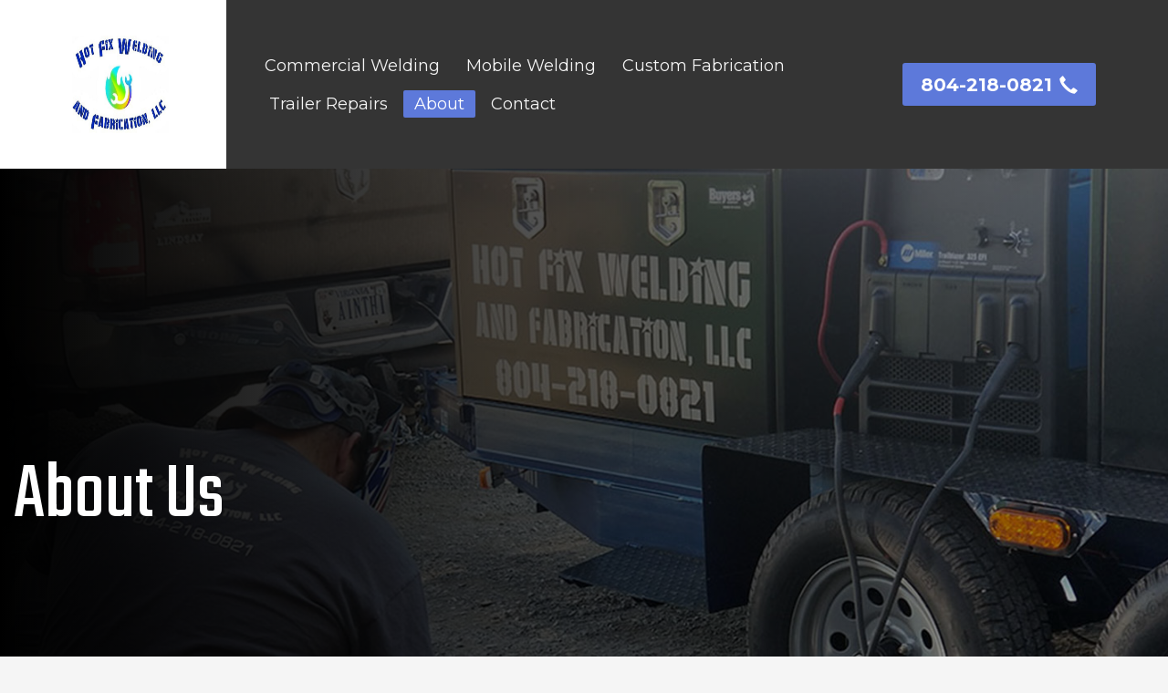

--- FILE ---
content_type: text/html; charset=UTF-8
request_url: https://hotfixwelding.com/about/
body_size: 11929
content:
<!DOCTYPE html>
<html lang="en-US">
<head>
<meta charset="UTF-8"/>
<meta name="twitter:widgets:csp" content="on"/>
<link rel="profile" href="http://gmpg.org/xfn/11"/>
<link rel="pingback" href="https://hotfixwelding.com/xmlrpc.php"/>

<meta name='robots' content='index, follow, max-image-preview:large, max-snippet:-1, max-video-preview:-1' />
	<style>img:is([sizes="auto" i], [sizes^="auto," i]) { contain-intrinsic-size: 3000px 1500px }</style>
	
	<!-- This site is optimized with the Yoast SEO plugin v26.7 - https://yoast.com/wordpress/plugins/seo/ -->
	<title>About Hot Fix Welding - Richmond Virginia&#039;s Full Service Mobile Welder</title>
	<meta name="description" content="Mobile Welding Services By Hot Fix Welding Are Available To Businesses In Richmond, Henrico, Chesterfield, And Surrounding Areas." />
	<link rel="canonical" href="http://zxw.884.myftpupload.com/about/" />
	<meta property="og:locale" content="en_US" />
	<meta property="og:type" content="article" />
	<meta property="og:title" content="About Hot Fix Welding - Richmond Virginia&#039;s Full Service Mobile Welder" />
	<meta property="og:description" content="Mobile Welding Services By Hot Fix Welding Are Available To Businesses In Richmond, Henrico, Chesterfield, And Surrounding Areas." />
	<meta property="og:url" content="http://zxw.884.myftpupload.com/about/" />
	<meta property="og:site_name" content="Hot Fix Welding" />
	<meta property="article:modified_time" content="2022-03-10T16:07:34+00:00" />
	<meta name="twitter:card" content="summary_large_image" />
	<script type="application/ld+json" class="yoast-schema-graph">{"@context":"https://schema.org","@graph":[{"@type":"WebPage","@id":"http://zxw.884.myftpupload.com/about/","url":"http://zxw.884.myftpupload.com/about/","name":"About Hot Fix Welding - Richmond Virginia's Full Service Mobile Welder","isPartOf":{"@id":"http://zxw.884.myftpupload.com/#website"},"datePublished":"2021-02-26T18:16:56+00:00","dateModified":"2022-03-10T16:07:34+00:00","description":"Mobile Welding Services By Hot Fix Welding Are Available To Businesses In Richmond, Henrico, Chesterfield, And Surrounding Areas.","breadcrumb":{"@id":"http://zxw.884.myftpupload.com/about/#breadcrumb"},"inLanguage":"en-US","potentialAction":[{"@type":"ReadAction","target":["http://zxw.884.myftpupload.com/about/"]}]},{"@type":"BreadcrumbList","@id":"http://zxw.884.myftpupload.com/about/#breadcrumb","itemListElement":[{"@type":"ListItem","position":1,"name":"Home","item":"http://zxw.884.myftpupload.com/"},{"@type":"ListItem","position":2,"name":"About"}]},{"@type":"WebSite","@id":"http://zxw.884.myftpupload.com/#website","url":"http://zxw.884.myftpupload.com/","name":"Hot Fix Welding","description":"Hot Fix Welding","potentialAction":[{"@type":"SearchAction","target":{"@type":"EntryPoint","urlTemplate":"http://zxw.884.myftpupload.com/?s={search_term_string}"},"query-input":{"@type":"PropertyValueSpecification","valueRequired":true,"valueName":"search_term_string"}}],"inLanguage":"en-US"}]}</script>
	<!-- / Yoast SEO plugin. -->


<link rel='dns-prefetch' href='//fonts.googleapis.com' />
<link rel="alternate" type="application/rss+xml" title="Hot Fix Welding &raquo; Feed" href="https://hotfixwelding.com/feed/" />
<link rel="alternate" type="application/rss+xml" title="Hot Fix Welding &raquo; Comments Feed" href="https://hotfixwelding.com/comments/feed/" />
<link rel="alternate" type="application/rss+xml" title="Hot Fix Welding &raquo; About Comments Feed" href="https://hotfixwelding.com/about/feed/" />
<script type="text/javascript">
/* <![CDATA[ */
window._wpemojiSettings = {"baseUrl":"https:\/\/s.w.org\/images\/core\/emoji\/16.0.1\/72x72\/","ext":".png","svgUrl":"https:\/\/s.w.org\/images\/core\/emoji\/16.0.1\/svg\/","svgExt":".svg","source":{"concatemoji":"https:\/\/hotfixwelding.com\/wp-includes\/js\/wp-emoji-release.min.js?ver=6.8.3"}};
/*! This file is auto-generated */
!function(s,n){var o,i,e;function c(e){try{var t={supportTests:e,timestamp:(new Date).valueOf()};sessionStorage.setItem(o,JSON.stringify(t))}catch(e){}}function p(e,t,n){e.clearRect(0,0,e.canvas.width,e.canvas.height),e.fillText(t,0,0);var t=new Uint32Array(e.getImageData(0,0,e.canvas.width,e.canvas.height).data),a=(e.clearRect(0,0,e.canvas.width,e.canvas.height),e.fillText(n,0,0),new Uint32Array(e.getImageData(0,0,e.canvas.width,e.canvas.height).data));return t.every(function(e,t){return e===a[t]})}function u(e,t){e.clearRect(0,0,e.canvas.width,e.canvas.height),e.fillText(t,0,0);for(var n=e.getImageData(16,16,1,1),a=0;a<n.data.length;a++)if(0!==n.data[a])return!1;return!0}function f(e,t,n,a){switch(t){case"flag":return n(e,"\ud83c\udff3\ufe0f\u200d\u26a7\ufe0f","\ud83c\udff3\ufe0f\u200b\u26a7\ufe0f")?!1:!n(e,"\ud83c\udde8\ud83c\uddf6","\ud83c\udde8\u200b\ud83c\uddf6")&&!n(e,"\ud83c\udff4\udb40\udc67\udb40\udc62\udb40\udc65\udb40\udc6e\udb40\udc67\udb40\udc7f","\ud83c\udff4\u200b\udb40\udc67\u200b\udb40\udc62\u200b\udb40\udc65\u200b\udb40\udc6e\u200b\udb40\udc67\u200b\udb40\udc7f");case"emoji":return!a(e,"\ud83e\udedf")}return!1}function g(e,t,n,a){var r="undefined"!=typeof WorkerGlobalScope&&self instanceof WorkerGlobalScope?new OffscreenCanvas(300,150):s.createElement("canvas"),o=r.getContext("2d",{willReadFrequently:!0}),i=(o.textBaseline="top",o.font="600 32px Arial",{});return e.forEach(function(e){i[e]=t(o,e,n,a)}),i}function t(e){var t=s.createElement("script");t.src=e,t.defer=!0,s.head.appendChild(t)}"undefined"!=typeof Promise&&(o="wpEmojiSettingsSupports",i=["flag","emoji"],n.supports={everything:!0,everythingExceptFlag:!0},e=new Promise(function(e){s.addEventListener("DOMContentLoaded",e,{once:!0})}),new Promise(function(t){var n=function(){try{var e=JSON.parse(sessionStorage.getItem(o));if("object"==typeof e&&"number"==typeof e.timestamp&&(new Date).valueOf()<e.timestamp+604800&&"object"==typeof e.supportTests)return e.supportTests}catch(e){}return null}();if(!n){if("undefined"!=typeof Worker&&"undefined"!=typeof OffscreenCanvas&&"undefined"!=typeof URL&&URL.createObjectURL&&"undefined"!=typeof Blob)try{var e="postMessage("+g.toString()+"("+[JSON.stringify(i),f.toString(),p.toString(),u.toString()].join(",")+"));",a=new Blob([e],{type:"text/javascript"}),r=new Worker(URL.createObjectURL(a),{name:"wpTestEmojiSupports"});return void(r.onmessage=function(e){c(n=e.data),r.terminate(),t(n)})}catch(e){}c(n=g(i,f,p,u))}t(n)}).then(function(e){for(var t in e)n.supports[t]=e[t],n.supports.everything=n.supports.everything&&n.supports[t],"flag"!==t&&(n.supports.everythingExceptFlag=n.supports.everythingExceptFlag&&n.supports[t]);n.supports.everythingExceptFlag=n.supports.everythingExceptFlag&&!n.supports.flag,n.DOMReady=!1,n.readyCallback=function(){n.DOMReady=!0}}).then(function(){return e}).then(function(){var e;n.supports.everything||(n.readyCallback(),(e=n.source||{}).concatemoji?t(e.concatemoji):e.wpemoji&&e.twemoji&&(t(e.twemoji),t(e.wpemoji)))}))}((window,document),window._wpemojiSettings);
/* ]]> */
</script>
<link rel='stylesheet' id='zn_all_g_fonts-css' href='//fonts.googleapis.com/css?family=Montserrat%3Aregular%2C700%7CTeko&#038;ver=6.8.3' type='text/css' media='all' />
<style id='wp-emoji-styles-inline-css' type='text/css'>

	img.wp-smiley, img.emoji {
		display: inline !important;
		border: none !important;
		box-shadow: none !important;
		height: 1em !important;
		width: 1em !important;
		margin: 0 0.07em !important;
		vertical-align: -0.1em !important;
		background: none !important;
		padding: 0 !important;
	}
</style>
<link rel='stylesheet' id='wp-block-library-css' href='https://hotfixwelding.com/wp-includes/css/dist/block-library/style.min.css?ver=6.8.3' type='text/css' media='all' />
<style id='classic-theme-styles-inline-css' type='text/css'>
/*! This file is auto-generated */
.wp-block-button__link{color:#fff;background-color:#32373c;border-radius:9999px;box-shadow:none;text-decoration:none;padding:calc(.667em + 2px) calc(1.333em + 2px);font-size:1.125em}.wp-block-file__button{background:#32373c;color:#fff;text-decoration:none}
</style>
<style id='global-styles-inline-css' type='text/css'>
:root{--wp--preset--aspect-ratio--square: 1;--wp--preset--aspect-ratio--4-3: 4/3;--wp--preset--aspect-ratio--3-4: 3/4;--wp--preset--aspect-ratio--3-2: 3/2;--wp--preset--aspect-ratio--2-3: 2/3;--wp--preset--aspect-ratio--16-9: 16/9;--wp--preset--aspect-ratio--9-16: 9/16;--wp--preset--color--black: #000000;--wp--preset--color--cyan-bluish-gray: #abb8c3;--wp--preset--color--white: #ffffff;--wp--preset--color--pale-pink: #f78da7;--wp--preset--color--vivid-red: #cf2e2e;--wp--preset--color--luminous-vivid-orange: #ff6900;--wp--preset--color--luminous-vivid-amber: #fcb900;--wp--preset--color--light-green-cyan: #7bdcb5;--wp--preset--color--vivid-green-cyan: #00d084;--wp--preset--color--pale-cyan-blue: #8ed1fc;--wp--preset--color--vivid-cyan-blue: #0693e3;--wp--preset--color--vivid-purple: #9b51e0;--wp--preset--gradient--vivid-cyan-blue-to-vivid-purple: linear-gradient(135deg,rgba(6,147,227,1) 0%,rgb(155,81,224) 100%);--wp--preset--gradient--light-green-cyan-to-vivid-green-cyan: linear-gradient(135deg,rgb(122,220,180) 0%,rgb(0,208,130) 100%);--wp--preset--gradient--luminous-vivid-amber-to-luminous-vivid-orange: linear-gradient(135deg,rgba(252,185,0,1) 0%,rgba(255,105,0,1) 100%);--wp--preset--gradient--luminous-vivid-orange-to-vivid-red: linear-gradient(135deg,rgba(255,105,0,1) 0%,rgb(207,46,46) 100%);--wp--preset--gradient--very-light-gray-to-cyan-bluish-gray: linear-gradient(135deg,rgb(238,238,238) 0%,rgb(169,184,195) 100%);--wp--preset--gradient--cool-to-warm-spectrum: linear-gradient(135deg,rgb(74,234,220) 0%,rgb(151,120,209) 20%,rgb(207,42,186) 40%,rgb(238,44,130) 60%,rgb(251,105,98) 80%,rgb(254,248,76) 100%);--wp--preset--gradient--blush-light-purple: linear-gradient(135deg,rgb(255,206,236) 0%,rgb(152,150,240) 100%);--wp--preset--gradient--blush-bordeaux: linear-gradient(135deg,rgb(254,205,165) 0%,rgb(254,45,45) 50%,rgb(107,0,62) 100%);--wp--preset--gradient--luminous-dusk: linear-gradient(135deg,rgb(255,203,112) 0%,rgb(199,81,192) 50%,rgb(65,88,208) 100%);--wp--preset--gradient--pale-ocean: linear-gradient(135deg,rgb(255,245,203) 0%,rgb(182,227,212) 50%,rgb(51,167,181) 100%);--wp--preset--gradient--electric-grass: linear-gradient(135deg,rgb(202,248,128) 0%,rgb(113,206,126) 100%);--wp--preset--gradient--midnight: linear-gradient(135deg,rgb(2,3,129) 0%,rgb(40,116,252) 100%);--wp--preset--font-size--small: 13px;--wp--preset--font-size--medium: 20px;--wp--preset--font-size--large: 36px;--wp--preset--font-size--x-large: 42px;--wp--preset--spacing--20: 0.44rem;--wp--preset--spacing--30: 0.67rem;--wp--preset--spacing--40: 1rem;--wp--preset--spacing--50: 1.5rem;--wp--preset--spacing--60: 2.25rem;--wp--preset--spacing--70: 3.38rem;--wp--preset--spacing--80: 5.06rem;--wp--preset--shadow--natural: 6px 6px 9px rgba(0, 0, 0, 0.2);--wp--preset--shadow--deep: 12px 12px 50px rgba(0, 0, 0, 0.4);--wp--preset--shadow--sharp: 6px 6px 0px rgba(0, 0, 0, 0.2);--wp--preset--shadow--outlined: 6px 6px 0px -3px rgba(255, 255, 255, 1), 6px 6px rgba(0, 0, 0, 1);--wp--preset--shadow--crisp: 6px 6px 0px rgba(0, 0, 0, 1);}:where(.is-layout-flex){gap: 0.5em;}:where(.is-layout-grid){gap: 0.5em;}body .is-layout-flex{display: flex;}.is-layout-flex{flex-wrap: wrap;align-items: center;}.is-layout-flex > :is(*, div){margin: 0;}body .is-layout-grid{display: grid;}.is-layout-grid > :is(*, div){margin: 0;}:where(.wp-block-columns.is-layout-flex){gap: 2em;}:where(.wp-block-columns.is-layout-grid){gap: 2em;}:where(.wp-block-post-template.is-layout-flex){gap: 1.25em;}:where(.wp-block-post-template.is-layout-grid){gap: 1.25em;}.has-black-color{color: var(--wp--preset--color--black) !important;}.has-cyan-bluish-gray-color{color: var(--wp--preset--color--cyan-bluish-gray) !important;}.has-white-color{color: var(--wp--preset--color--white) !important;}.has-pale-pink-color{color: var(--wp--preset--color--pale-pink) !important;}.has-vivid-red-color{color: var(--wp--preset--color--vivid-red) !important;}.has-luminous-vivid-orange-color{color: var(--wp--preset--color--luminous-vivid-orange) !important;}.has-luminous-vivid-amber-color{color: var(--wp--preset--color--luminous-vivid-amber) !important;}.has-light-green-cyan-color{color: var(--wp--preset--color--light-green-cyan) !important;}.has-vivid-green-cyan-color{color: var(--wp--preset--color--vivid-green-cyan) !important;}.has-pale-cyan-blue-color{color: var(--wp--preset--color--pale-cyan-blue) !important;}.has-vivid-cyan-blue-color{color: var(--wp--preset--color--vivid-cyan-blue) !important;}.has-vivid-purple-color{color: var(--wp--preset--color--vivid-purple) !important;}.has-black-background-color{background-color: var(--wp--preset--color--black) !important;}.has-cyan-bluish-gray-background-color{background-color: var(--wp--preset--color--cyan-bluish-gray) !important;}.has-white-background-color{background-color: var(--wp--preset--color--white) !important;}.has-pale-pink-background-color{background-color: var(--wp--preset--color--pale-pink) !important;}.has-vivid-red-background-color{background-color: var(--wp--preset--color--vivid-red) !important;}.has-luminous-vivid-orange-background-color{background-color: var(--wp--preset--color--luminous-vivid-orange) !important;}.has-luminous-vivid-amber-background-color{background-color: var(--wp--preset--color--luminous-vivid-amber) !important;}.has-light-green-cyan-background-color{background-color: var(--wp--preset--color--light-green-cyan) !important;}.has-vivid-green-cyan-background-color{background-color: var(--wp--preset--color--vivid-green-cyan) !important;}.has-pale-cyan-blue-background-color{background-color: var(--wp--preset--color--pale-cyan-blue) !important;}.has-vivid-cyan-blue-background-color{background-color: var(--wp--preset--color--vivid-cyan-blue) !important;}.has-vivid-purple-background-color{background-color: var(--wp--preset--color--vivid-purple) !important;}.has-black-border-color{border-color: var(--wp--preset--color--black) !important;}.has-cyan-bluish-gray-border-color{border-color: var(--wp--preset--color--cyan-bluish-gray) !important;}.has-white-border-color{border-color: var(--wp--preset--color--white) !important;}.has-pale-pink-border-color{border-color: var(--wp--preset--color--pale-pink) !important;}.has-vivid-red-border-color{border-color: var(--wp--preset--color--vivid-red) !important;}.has-luminous-vivid-orange-border-color{border-color: var(--wp--preset--color--luminous-vivid-orange) !important;}.has-luminous-vivid-amber-border-color{border-color: var(--wp--preset--color--luminous-vivid-amber) !important;}.has-light-green-cyan-border-color{border-color: var(--wp--preset--color--light-green-cyan) !important;}.has-vivid-green-cyan-border-color{border-color: var(--wp--preset--color--vivid-green-cyan) !important;}.has-pale-cyan-blue-border-color{border-color: var(--wp--preset--color--pale-cyan-blue) !important;}.has-vivid-cyan-blue-border-color{border-color: var(--wp--preset--color--vivid-cyan-blue) !important;}.has-vivid-purple-border-color{border-color: var(--wp--preset--color--vivid-purple) !important;}.has-vivid-cyan-blue-to-vivid-purple-gradient-background{background: var(--wp--preset--gradient--vivid-cyan-blue-to-vivid-purple) !important;}.has-light-green-cyan-to-vivid-green-cyan-gradient-background{background: var(--wp--preset--gradient--light-green-cyan-to-vivid-green-cyan) !important;}.has-luminous-vivid-amber-to-luminous-vivid-orange-gradient-background{background: var(--wp--preset--gradient--luminous-vivid-amber-to-luminous-vivid-orange) !important;}.has-luminous-vivid-orange-to-vivid-red-gradient-background{background: var(--wp--preset--gradient--luminous-vivid-orange-to-vivid-red) !important;}.has-very-light-gray-to-cyan-bluish-gray-gradient-background{background: var(--wp--preset--gradient--very-light-gray-to-cyan-bluish-gray) !important;}.has-cool-to-warm-spectrum-gradient-background{background: var(--wp--preset--gradient--cool-to-warm-spectrum) !important;}.has-blush-light-purple-gradient-background{background: var(--wp--preset--gradient--blush-light-purple) !important;}.has-blush-bordeaux-gradient-background{background: var(--wp--preset--gradient--blush-bordeaux) !important;}.has-luminous-dusk-gradient-background{background: var(--wp--preset--gradient--luminous-dusk) !important;}.has-pale-ocean-gradient-background{background: var(--wp--preset--gradient--pale-ocean) !important;}.has-electric-grass-gradient-background{background: var(--wp--preset--gradient--electric-grass) !important;}.has-midnight-gradient-background{background: var(--wp--preset--gradient--midnight) !important;}.has-small-font-size{font-size: var(--wp--preset--font-size--small) !important;}.has-medium-font-size{font-size: var(--wp--preset--font-size--medium) !important;}.has-large-font-size{font-size: var(--wp--preset--font-size--large) !important;}.has-x-large-font-size{font-size: var(--wp--preset--font-size--x-large) !important;}
:where(.wp-block-post-template.is-layout-flex){gap: 1.25em;}:where(.wp-block-post-template.is-layout-grid){gap: 1.25em;}
:where(.wp-block-columns.is-layout-flex){gap: 2em;}:where(.wp-block-columns.is-layout-grid){gap: 2em;}
:root :where(.wp-block-pullquote){font-size: 1.5em;line-height: 1.6;}
</style>
<link rel='stylesheet' id='wp-components-css' href='https://hotfixwelding.com/wp-includes/css/dist/components/style.min.css?ver=6.8.3' type='text/css' media='all' />
<link rel='stylesheet' id='godaddy-styles-css' href='https://hotfixwelding.com/wp-content/mu-plugins/vendor/wpex/godaddy-launch/includes/Dependencies/GoDaddy/Styles/build/latest.css?ver=2.0.2' type='text/css' media='all' />
<link rel='stylesheet' id='kallyas-styles-css' href='https://hotfixwelding.com/wp-content/themes/kallyas/style.css?ver=4.18.1' type='text/css' media='all' />
<link rel='stylesheet' id='th-bootstrap-styles-css' href='https://hotfixwelding.com/wp-content/themes/kallyas/css/bootstrap.min.css?ver=4.18.1' type='text/css' media='all' />
<link rel='stylesheet' id='th-theme-template-styles-css' href='https://hotfixwelding.com/wp-content/themes/kallyas/css/template.min.css?ver=4.18.1' type='text/css' media='all' />
<link rel='stylesheet' id='zion-frontend-css' href='https://hotfixwelding.com/wp-content/themes/kallyas/framework/zion-builder/assets/css/znb_frontend.css?ver=1.0.29' type='text/css' media='all' />
<link rel='stylesheet' id='9685-layout.css-css' href='//hotfixwelding.com/wp-content/uploads/zion-builder/cache/9685-layout.css?ver=6f8df74b30cb82c9b6a26b778c81e578' type='text/css' media='all' />
<link rel='stylesheet' id='animate.css-css' href='https://hotfixwelding.com/wp-content/themes/kallyas/css/vendors/animate.min.css?ver=4.18.1' type='text/css' media='all' />
<link rel='stylesheet' id='th-theme-print-stylesheet-css' href='https://hotfixwelding.com/wp-content/themes/kallyas/css/print.css?ver=4.18.1' type='text/css' media='print' />
<link rel='stylesheet' id='th-theme-options-styles-css' href='//hotfixwelding.com/wp-content/uploads/zn_dynamic.css?ver=1754992421' type='text/css' media='all' />
<script type="text/javascript" src="https://hotfixwelding.com/wp-includes/js/jquery/jquery.min.js?ver=3.7.1" id="jquery-core-js"></script>
<script type="text/javascript" src="https://hotfixwelding.com/wp-includes/js/jquery/jquery-migrate.min.js?ver=3.4.1" id="jquery-migrate-js"></script>
<link rel="https://api.w.org/" href="https://hotfixwelding.com/wp-json/" /><link rel="alternate" title="JSON" type="application/json" href="https://hotfixwelding.com/wp-json/wp/v2/pages/9685" /><link rel="EditURI" type="application/rsd+xml" title="RSD" href="https://hotfixwelding.com/xmlrpc.php?rsd" />
<link rel='shortlink' href='https://hotfixwelding.com/?p=9685' />
<link rel="alternate" title="oEmbed (JSON)" type="application/json+oembed" href="https://hotfixwelding.com/wp-json/oembed/1.0/embed?url=https%3A%2F%2Fhotfixwelding.com%2Fabout%2F" />
<link rel="alternate" title="oEmbed (XML)" type="text/xml+oembed" href="https://hotfixwelding.com/wp-json/oembed/1.0/embed?url=https%3A%2F%2Fhotfixwelding.com%2Fabout%2F&#038;format=xml" />
<!-- Google tag (gtag.js) -->
<script async src="https://www.googletagmanager.com/gtag/js?id=AW-669145762"></script>
<script>
  window.dataLayer = window.dataLayer || [];
  function gtag(){dataLayer.push(arguments);}
  gtag('js', new Date());

  gtag('config', 'AW-669145762');
  gtag('config', 'G-NQY29EY2XP');
</script>		<meta name="theme-color"
			  content="#5d79da">
				<meta name="viewport" content="width=device-width, initial-scale=1, maximum-scale=1"/>
		
		<!--[if lte IE 8]>
		<script type="text/javascript">
			var $buoop = {
				vs: {i: 10, f: 25, o: 12.1, s: 7, n: 9}
			};

			$buoop.ol = window.onload;

			window.onload = function () {
				try {
					if ($buoop.ol) {
						$buoop.ol()
					}
				}
				catch (e) {
				}

				var e = document.createElement("script");
				e.setAttribute("type", "text/javascript");
				e.setAttribute("src", "https://browser-update.org/update.js");
				document.body.appendChild(e);
			};
		</script>
		<![endif]-->

		<!-- for IE6-8 support of HTML5 elements -->
		<!--[if lt IE 9]>
		<script src="//html5shim.googlecode.com/svn/trunk/html5.js"></script>
		<![endif]-->
		
	<!-- Fallback for animating in viewport -->
	<noscript>
		<style type="text/css" media="screen">
			.zn-animateInViewport {visibility: visible;}
		</style>
	</noscript>
	<link rel="icon" href="https://hotfixwelding.com/wp-content/uploads/2022/03/cropped-favicon-32x32.jpg" sizes="32x32" />
<link rel="icon" href="https://hotfixwelding.com/wp-content/uploads/2022/03/cropped-favicon-192x192.jpg" sizes="192x192" />
<link rel="apple-touch-icon" href="https://hotfixwelding.com/wp-content/uploads/2022/03/cropped-favicon-180x180.jpg" />
<meta name="msapplication-TileImage" content="https://hotfixwelding.com/wp-content/uploads/2022/03/cropped-favicon-270x270.jpg" />
<!-- Google Tag Manager -->
<script>(function(w,d,s,l,i){w[l]=w[l]||[];w[l].push({'gtm.start':
new Date().getTime(),event:'gtm.js'});var f=d.getElementsByTagName(s)[0],
j=d.createElement(s),dl=l!='dataLayer'?'&l='+l:'';j.async=true;j.src=
'https://www.googletagmanager.com/gtm.js?id='+i+dl;f.parentNode.insertBefore(j,f);
})(window,document,'script','dataLayer','GTM-M4RX3LJ');</script>
<!-- End Google Tag Manager --></head>

<body  class="wp-singular page-template-default page page-id-9685 wp-theme-kallyas kl-sticky-header kl-skin--light" itemscope="itemscope" itemtype="https://schema.org/WebPage" >


<!-- Google Tag Manager (noscript) -->
<noscript><iframe src="https://www.googletagmanager.com/ns.html?id=GTM-M4RX3LJ"
height="0" width="0" style="display:none;visibility:hidden"></iframe></noscript>
<!-- End Google Tag Manager (noscript) --><div class="login_register_stuff"></div><!-- end login register stuff -->		<div id="fb-root"></div>
		<script>(function (d, s, id) {
			var js, fjs = d.getElementsByTagName(s)[0];
			if (d.getElementById(id)) {return;}
			js = d.createElement(s); js.id = id;
			js.src = "https://connect.facebook.net/en_US/sdk.js#xfbml=1&version=v3.0";
			fjs.parentNode.insertBefore(js, fjs);
		}(document, 'script', 'facebook-jssdk'));</script>
		

<div id="page_wrapper">

<header id="header" class="site-header  style14 cta_button header--sticky header--not-sticked    headerstyle-xs--image_color  sticky-resize headerstyle--default site-header--relative nav-th--light sheader-sh--light"   role="banner" itemscope="itemscope" itemtype="https://schema.org/WPHeader" >
		<div class="site-header-wrapper sticky-top-area">

		<div class="site-header-top-wrapper topbar-style--default  sh--light">

			<div class="siteheader-container container">

				

			</div>
		</div><!-- /.site-header-top-wrapper -->

		<div class="kl-top-header site-header-main-wrapper clearfix  header-no-top  header-no-bottom  sh--light">

			<div class="container siteheader-container ">

				<div class='fxb-col fxb-basis-auto'>

					

<div class="fxb-row site-header-row site-header-main ">

	<div class='fxb-col fxb fxb-start-x fxb-center-y fxb-basis-auto fxb-grow-0 fxb-sm-full site-header-col-left site-header-main-left'>
				<div id="logo-container" class="logo-container   logosize--contain zn-original-logo">
			<!-- Logo -->
			<h3 class='site-logo logo ' id='logo'><a href='https://hotfixwelding.com/' class='site-logo-anch'><img class="logo-img site-logo-img" src="https://hotfixwelding.com/wp-content/uploads/2021/02/logo-hot-fix2.jpg"  alt="Hot Fix Welding" title="Hot Fix Welding"  /></a></h3>			<!-- InfoCard -->
					</div>

			</div>

	<div class='fxb-col fxb fxb-center-x fxb-center-y fxb-basis-auto fxb-sm-half site-header-col-center site-header-main-center'>
				<div class="sh-component main-menu-wrapper" role="navigation" itemscope="itemscope" itemtype="https://schema.org/SiteNavigationElement" >

					<div class="zn-res-menuwrapper">
			<a href="#" class="zn-res-trigger zn-menuBurger zn-menuBurger--4--m zn-menuBurger--anim2 " id="zn-res-trigger">
				<span></span>
				<span></span>
				<span></span>
			</a>
		</div><!-- end responsive menu -->
		<div id="main-menu" class="main-nav mainnav--sidepanel mainnav--active-bg mainnav--pointer-dash nav-mm--light zn_mega_wrapper "><ul id="menu-main-menu" class="main-menu main-menu-nav zn_mega_menu "><li id="menu-item-9887" class="main-menu-item menu-item menu-item-type-post_type menu-item-object-page menu-item-9887  main-menu-item-top  menu-item-even menu-item-depth-0"><a href="https://hotfixwelding.com/commercial-welding/" class=" main-menu-link main-menu-link-top"><span>Commercial Welding</span></a></li>
<li id="menu-item-9891" class="main-menu-item menu-item menu-item-type-post_type menu-item-object-page menu-item-9891  main-menu-item-top  menu-item-even menu-item-depth-0"><a href="https://hotfixwelding.com/mobile-welding/" class=" main-menu-link main-menu-link-top"><span>Mobile Welding</span></a></li>
<li id="menu-item-9889" class="main-menu-item menu-item menu-item-type-post_type menu-item-object-page menu-item-9889  main-menu-item-top  menu-item-even menu-item-depth-0"><a href="https://hotfixwelding.com/custom-fabrication/" class=" main-menu-link main-menu-link-top"><span>Custom Fabrication</span></a></li>
<li id="menu-item-9894" class="main-menu-item menu-item menu-item-type-post_type menu-item-object-page menu-item-9894  main-menu-item-top  menu-item-even menu-item-depth-0"><a href="https://hotfixwelding.com/trailer-repairs/" class=" main-menu-link main-menu-link-top"><span>Trailer Repairs</span></a></li>
<li id="menu-item-9886" class="main-menu-item menu-item menu-item-type-post_type menu-item-object-page current-menu-item page_item page-item-9685 current_page_item menu-item-9886 active  main-menu-item-top  menu-item-even menu-item-depth-0"><a href="https://hotfixwelding.com/about/" class=" main-menu-link main-menu-link-top"><span>About</span></a></li>
<li id="menu-item-9888" class="main-menu-item menu-item menu-item-type-post_type menu-item-object-page menu-item-9888  main-menu-item-top  menu-item-even menu-item-depth-0"><a href="https://hotfixwelding.com/contact/" class=" main-menu-link main-menu-link-top"><span>Contact</span></a></li>
</ul></div>		</div>
		<!-- end main_menu -->
			</div>

	<div class='fxb-col fxb fxb-end-x fxb-center-y fxb-basis-auto fxb-sm-half site-header-col-right site-header-main-right'>

		<div class='fxb-col fxb fxb-end-x fxb-center-y fxb-basis-auto fxb-sm-half site-header-main-right-top'>
						<a href="tel:8042180821"  class="sh-component ctabutton cta-button-0 kl-cta-custom btn btn-fullcolor  zn_dummy_value cta-icon--after btn--rounded"  target="_self"  itemprop="url" ><span>804-218-0821</span><span data-zniconfam="glyphicons_halflingsregular" data-zn_icon=""></span></a>		</div>

		
	</div>

</div><!-- /.site-header-main -->


				</div>

							</div><!-- /.siteheader-container -->

		</div><!-- /.site-header-main-wrapper -->

		

	</div><!-- /.site-header-wrapper -->
	</header>
<div class="zn_pb_wrapper clearfix zn_sortable_content" data-droplevel="0">		<section class="zn_section eluid8223bddc     section-sidemargins    zn_section--relative section--no " id="eluid75ca258f"  >

			<div class="zn-bgSource "  ><div class="zn-bgSource-image" style="background-image:url(https://hotfixwelding.com/wp-content/uploads/2021/03/hero-about55.jpg);background-repeat:no-repeat;background-position:right center;background-size:cover;background-attachment:scroll"></div><div class="zn-bgSource-overlay" style="background: -webkit-linear-gradient(left, rgba(0,0,0,1) 0%,rgba(0,0,0,0.3) 100%); background: linear-gradient(to right, rgba(0,0,0,1) 0%,rgba(0,0,0,0.3) 100%); "></div></div>
			<div class="zn_section_size container zn-section-height--auto zn-section-content_algn--middle ">

				<div class="row ">
					
		<div class="eluid8956d43b            col-md-12 col-sm-12   znColumnElement"  id="eluid76d2c1a9" >

			
			<div class="znColumnElement-innerWrapper-eluid8956d43b znColumnElement-innerWrapper znColumnElement-innerWrapper--valign-top znColumnElement-innerWrapper--halign-left " >

				<div class="znColumnElement-innerContent">					<h1 class="eluid4fcccc08  dn-heading" id="eluid4fcccc08" itemprop="headline" >About Us</h1>				</div>
			</div>

			
		</div>
	
				</div>
			</div>

					</section>


				<section class="zn_section eluidc8c7f36a     section-sidemargins    section--no " id="eluidc8c7f36a"  >

			
			<div class="zn_section_size container zn-section-height--auto zn-section-content_algn--top ">

				<div class="row ">
					
		<div class="eluid91959dac            col-md-6 col-sm-12 col-xs-12  znColumnElement"  id="eluid91959dac" >

			
			<div class="znColumnElement-innerWrapper-eluid91959dac znColumnElement-innerWrapper znColumnElement-innerWrapper--valign-top znColumnElement-innerWrapper--halign-left " >

				<div class="znColumnElement-innerContent">					<div class="kl-title-block clearfix tbk--text- tbk--left text-left tbk-symbol--line tbk--colored tbk-icon-pos--after-title eluidcbbbb167 " ><p class="tbk__title" itemprop="headline" >We're available 24/7</p><span class="tbk__symbol "><span></span></span></div><div class="zn_text_box eluid86dd2ac9  zn_text_box-light element-scheme--light" ><p>Breakdowns rarely happen from 9 to 5. Commercial equipment is a key part of the economy, and when your equipment is down, that causes a domino effect of people who can’t complete their work for the day. When equipment you rely on for work needs to get back up and running as soon as possible, call on Hot Fix Welding. We provide onsite and offsite welding services that’ll get you back on the road faster.</p>
<p>You can count on Hot Fix Welding to provide efficient, expert repairs that increase your productivity. We’re proud to be American Welding Society certified in a number of different processes. With over 25 years of experience in welding and fabrication, there’s not much we can’t handle. Our crew has worked with some of the best welders and fabricators on the East Coast, completing hundreds of successful projects. We know that you have to keep learning and adapting in order to thrive. Our customers appreciate our understanding of the latest technologies, as well as our knowledge of the best processes for getting their individual job done. We take the extra time to learn about your project and get the job right the first time.</p>
<p>Our business is built around you. Hot Fix Welding was founded to bridge the gap between big companies that won’t make time for you and smaller companies who may not be able to handle the repairs you need. We’re available 24 hours a day, seven days a week to get you back up and running. Our mobile welding unit is able to meet you offsite to provide expert repairs when you need them most, and our Richmond shop is available if you have a little more time to work with. From the time you call us until the end of the job, you can trust that you’ll have our undivided attention.</p>
</div>				</div>
			</div>

			
		</div>
	
		<div class="eluid1b777cfc            col-md-6 col-sm-12 col-xs-12  znColumnElement"  id="eluid1b777cfc" >

			
			<div class="znColumnElement-innerWrapper-eluid1b777cfc znColumnElement-innerWrapper znColumnElement-innerWrapper--valign-top znColumnElement-innerWrapper--halign-left " >

				<div class="znColumnElement-innerContent">						<div class="media-container eluid5dc193e8  media-container--type- kl-overlay-none  "  >

		<div class="zn-bgSource "  ><div class="zn-bgSource-image" style="background-image:url(https://hotfixwelding.com/wp-content/uploads/2021/03/contact234.jpg);background-repeat:no-repeat;background-position:center center;background-size:cover;background-attachment:scroll"></div></div>		<a class="media-container__link media-container__link-- media-container__link--style-circle " href="#" target="_self" >
					</a>
		
	</div>
				</div>
			</div>

			
		</div>
	
				</div>
			</div>

					</section>


				<section class="zn_section eluidc0f29a4e     section-sidemargins    section--no " id="eluidccf97837"  >

			
			<div class="zn_section_size container zn-section-height--auto zn-section-content_algn--top ">

				<div class="row ">
					
		<div class="eluidaada9780            col-md-12 col-sm-12   znColumnElement"  id="eluidaada9780" >

			
			<div class="znColumnElement-innerWrapper-eluidaada9780 znColumnElement-innerWrapper znColumnElement-innerWrapper--valign-top znColumnElement-innerWrapper--halign-left " >

				<div class="znColumnElement-innerContent">								<div class=" eluid8f4e14f7 gridPhotoGallery mfp-gallery mfp-gallery--misc gridPhotoGallery--ratio-custom gridPhotoGallery--cols-4 gpg-gutter--5   gridPhotoGallery--scheme-light" data-cols="4" data-layout="masonry" >

				<div class="gridPhotoGallery__item gridPhotoGallery__item--sizer"></div>
				<div class="gridPhotoGallery__item gridPhotoGalleryItem--w2 gridPhotoGallery-item--scheme- "><a title="" class="gridPhotoGalleryItem--h2 gridPhotoGallery__link kl-fontafter-alt gridPhotoGallery__link-anim--zoomin" data-lightbox="mfp" data-mfp="image" href="https://hotfixwelding.com/wp-content/uploads/2021/02/gallery-1.jpg" ><span class="gridPhotoGallery__imgAnimWrapper"><img class="gridPhotoGallery__img cover-fit-img" src="https://hotfixwelding.com/wp-content/uploads/2021/02/gallery-1.jpg"  width="750" height="1000"  alt=""  title="gallery-1"><i class="kl-icon glyphicon glyphicon-search circled-icon ci-large"></i></span></a></div><div class="gridPhotoGallery__item gridPhotoGalleryItem--w1 gridPhotoGallery-item--scheme- "><a title="" class="gridPhotoGalleryItem--h1 gridPhotoGallery__link kl-fontafter-alt gridPhotoGallery__link-anim--zoomin" data-lightbox="mfp" data-mfp="image" href="https://hotfixwelding.com/wp-content/uploads/2021/02/gallery7.jpg" ><span class="gridPhotoGallery__imgAnimWrapper"><img class="gridPhotoGallery__img cover-fit-img" src="https://hotfixwelding.com/wp-content/uploads/2021/02/gallery7.jpg"  width="1000" height="563"  alt=""  title="gallery7"><i class="kl-icon glyphicon glyphicon-search circled-icon ci-large"></i></span></a></div><div class="gridPhotoGallery__item gridPhotoGalleryItem--w1 gridPhotoGallery-item--scheme- "><a title="" class="gridPhotoGalleryItem--h1 gridPhotoGallery__link kl-fontafter-alt gridPhotoGallery__link-anim--zoomin" data-lightbox="mfp" data-mfp="image" href="https://hotfixwelding.com/wp-content/uploads/2021/02/gallery5.jpg" ><span class="gridPhotoGallery__imgAnimWrapper"><img class="gridPhotoGallery__img cover-fit-img" src="https://hotfixwelding.com/wp-content/uploads/2021/02/gallery5.jpg"  width="1000" height="750"  alt=""  title="gallery5"><i class="kl-icon glyphicon glyphicon-search circled-icon ci-large"></i></span></a></div><div class="gridPhotoGallery__item gridPhotoGalleryItem--w1 gridPhotoGallery-item--scheme- "><a title="" class="gridPhotoGalleryItem--h1 gridPhotoGallery__link kl-fontafter-alt gridPhotoGallery__link-anim--zoomin" data-lightbox="mfp" data-mfp="image" href="https://hotfixwelding.com/wp-content/uploads/2021/02/heroa.jpg" ><span class="gridPhotoGallery__imgAnimWrapper"><img class="gridPhotoGallery__img cover-fit-img" src="https://hotfixwelding.com/wp-content/uploads/2021/02/heroa.jpg"  width="1500" height="844"  alt=""  title="heroa"><i class="kl-icon glyphicon glyphicon-search circled-icon ci-large"></i></span></a></div><div class="gridPhotoGallery__item gridPhotoGalleryItem--w1 gridPhotoGallery-item--scheme- "><a title="" class="gridPhotoGalleryItem--h1 gridPhotoGallery__link kl-fontafter-alt gridPhotoGallery__link-anim--zoomin" data-lightbox="mfp" data-mfp="image" href="https://hotfixwelding.com/wp-content/uploads/2021/02/gallery6.jpg" ><span class="gridPhotoGallery__imgAnimWrapper"><img class="gridPhotoGallery__img cover-fit-img" src="https://hotfixwelding.com/wp-content/uploads/2021/02/gallery6.jpg"  width="1000" height="750"  alt=""  title="gallery6"><i class="kl-icon glyphicon glyphicon-search circled-icon ci-large"></i></span></a></div>			</div>
			<div class="clearfix"></div>
					</div>
			</div>

			
		</div>
	
				</div>
			</div>

					</section>


				<section class="zn_section eluidbcca6e98     section-sidemargins    section--no " id="eluidbcca6e98"  >

			
			<div class="zn_section_size container zn-section-height--auto zn-section-content_algn--top ">

				<div class="row ">
					
		<div class="eluide29cdf60            col-md-12 col-sm-12   znColumnElement"  id="eluide29cdf60" >

			
			<div class="znColumnElement-innerWrapper-eluide29cdf60 znColumnElement-innerWrapper znColumnElement-innerWrapper--valign-top znColumnElement-innerWrapper--halign-left " >

				<div class="znColumnElement-innerContent">					<div class="eluid1b4edbe9  dn-heading" id="eluid1b4edbe9" itemprop="headline" >Nothing is more important to us than getting you back to work.</div><div class="eluidb30235b8  dn-heading" id="eluidb30235b8" itemprop="headline" >When you need expert welding services that put you first, call Hot Fix Welding. 
<br/>
We’re here to help.</div><div id="eluid28bbb792" class="zn_buttons_element eluid28bbb792 text-center " ><a href="/contact" id="eluid28bbb7920" class="eluid28bbb7920 btn-element btn-element-0 btn  btn-fullcolor   zn_dummy_value btn-icon--before btn--rounded"  target="_self"  itemprop="url" ><span>Contact Us</span></a></div>				</div>
			</div>

			
		</div>
	
				</div>
			</div>

					</section>


				<section class="zn_section eluid8e764d27     section-sidemargins    zn_section--relative section--no " id="eluidb0a6f970"  >

			<div class="zn-bgSource "  ><div class="zn-bgSource-image" style="background-image:url(https://hotfixwelding.com/wp-content/uploads/2021/03/footer-about.jpg);background-repeat:no-repeat;background-position:center center;background-size:cover;background-attachment:scroll"></div><div class="zn-bgSource-overlay" style="background: -webkit-linear-gradient(top,  rgba(0,0,0,0.25) 0%,rgba(10,10,10,1) 100%); background: linear-gradient(to bottom,  rgba(0,0,0,0.25) 0%,rgba(10,10,10,1) 100%); "></div></div>
			<div class="zn_section_size container zn-section-height--auto zn-section-content_algn--top ">

				<div class="row ">
					
		<div class="eluid748d85f0            col-md-4 col-sm-4   znColumnElement"  id="eluideb6da656" >

			
			<div class="znColumnElement-innerWrapper-eluid748d85f0 znColumnElement-innerWrapper znColumnElement-innerWrapper--valign-top znColumnElement-innerWrapper--halign-left " >

				<div class="znColumnElement-innerContent">					<div class="kl-iconbox eluid3a03fc2e   kl-iconbox--type-icon  kl-iconbox--fleft kl-iconbox--align-left text-left kl-iconbox--theme-light element-scheme--light"  id="eluid3a03fc2e">
	<div class="kl-iconbox__inner clearfix">

		
				<div class="kl-iconbox__icon-wrapper ">
			<span class="kl-iconbox__icon kl-iconbox__icon--" data-zniconfam="glyphicons_halflingsregular" data-zn_icon=""></span>		</div><!-- /.kl-iconbox__icon-wrapper -->
		
		
		<div class="kl-iconbox__content-wrapper">

			
			<div class="kl-iconbox__el-wrapper kl-iconbox__title-wrapper">
				<h3 class="kl-iconbox__title element-scheme__hdg1" itemprop="headline" >804-218-0821</h3>
			</div>
						<div class=" kl-iconbox__el-wrapper kl-iconbox__desc-wrapper">
				<p class="kl-iconbox__desc">Call Us 24/7</p>			</div>
			
			
		</div><!-- /.kl-iconbox__content-wrapper -->

	</div>
</div>

<div class="kl-iconbox eluida15a01fc   kl-iconbox--type-icon  kl-iconbox--fleft kl-iconbox--align-left text-left kl-iconbox--theme-light element-scheme--light"  id="eluida15a01fc">
	<div class="kl-iconbox__inner clearfix">

		
				<div class="kl-iconbox__icon-wrapper ">
			<span class="kl-iconbox__icon kl-iconbox__icon--" data-zniconfam="glyphicons_halflingsregular" data-zn_icon=""></span>		</div><!-- /.kl-iconbox__icon-wrapper -->
		
		
		<div class="kl-iconbox__content-wrapper">

			
			<div class="kl-iconbox__el-wrapper kl-iconbox__title-wrapper">
				<h3 class="kl-iconbox__title element-scheme__hdg1" itemprop="headline" >Richmond VA</h3>
			</div>
			
			
		</div><!-- /.kl-iconbox__content-wrapper -->

	</div>
</div>

				</div>
			</div>

			
		</div>
	
		<div class="eluid813ed9e4            col-md-4 col-sm-4   znColumnElement"  id="eluid813ed9e4" >

			
			<div class="znColumnElement-innerWrapper-eluid813ed9e4 znColumnElement-innerWrapper znColumnElement-innerWrapper--valign-top znColumnElement-innerWrapper--halign-left " >

				<div class="znColumnElement-innerContent">					<div class="elm-custommenu clearfix eluidca8dd8b9  text-left elm-custommenu--v2" ><ul id="eluidca8dd8b9" class="elm-cmlist clearfix elm-cmlist--skin-light element-scheme--light zn_dummy_value elm-cmlist--v2 nav-with-smooth-scroll"><li class="menu-item menu-item-type-post_type menu-item-object-page menu-item-9887"><a href="https://hotfixwelding.com/commercial-welding/"><span>Commercial Welding</span></a></li>
<li class="menu-item menu-item-type-post_type menu-item-object-page menu-item-9891"><a href="https://hotfixwelding.com/mobile-welding/"><span>Mobile Welding</span></a></li>
<li class="menu-item menu-item-type-post_type menu-item-object-page menu-item-9889"><a href="https://hotfixwelding.com/custom-fabrication/"><span>Custom Fabrication</span></a></li>
<li class="menu-item menu-item-type-post_type menu-item-object-page menu-item-9894"><a href="https://hotfixwelding.com/trailer-repairs/"><span>Trailer Repairs</span></a></li>
<li class="menu-item menu-item-type-post_type menu-item-object-page current-menu-item page_item page-item-9685 current_page_item menu-item-9886 active"><a href="https://hotfixwelding.com/about/" aria-current="page"><span>About</span></a></li>
<li class="menu-item menu-item-type-post_type menu-item-object-page menu-item-9888"><a href="https://hotfixwelding.com/contact/"><span>Contact</span></a></li>
</ul></div>				</div>
			</div>

			
		</div>
	
		<div class="eluidb007251e            col-md-4 col-sm-4   znColumnElement"  id="eluidb007251e" >

			
			<div class="znColumnElement-innerWrapper-eluidb007251e znColumnElement-innerWrapper znColumnElement-innerWrapper--valign-top znColumnElement-innerWrapper--halign-left " >

				<div class="znColumnElement-innerContent">					<div class="image-boxes imgbox-simple eluid69edc7c6   image-boxes-cover-fit-img" ><div class="image-boxes-holder imgboxes-wrapper u-mb-0  "><div class="image-boxes-img-wrapper img-align-center"><img class="image-boxes-img img-responsive cover-fit-img" src="https://hotfixwelding.com/wp-content/uploads/2021/02/logo-hf-circle.png"   alt=""  title="logo-hf-circle" /></div></div></div>				</div>
			</div>

			
		</div>
	
				</div>
			</div>

					</section>


				<section class="zn_section eluid376d567e     section-sidemargins    section--no " id="eluidb0a6f970"  >

			
			<div class="zn_section_size container zn-section-height--auto zn-section-content_algn--top ">

				<div class="row ">
					
		<div class="eluid138e538e            col-md-12 col-sm-12   znColumnElement"  id="eluideb6da656" >

			
			<div class="znColumnElement-innerWrapper-eluid138e538e znColumnElement-innerWrapper znColumnElement-innerWrapper--valign-top znColumnElement-innerWrapper--halign-left " >

				<div class="znColumnElement-innerContent">					<div class="eluid79d7adb3  dn-heading" id="eluid79d7adb3" itemprop="headline" >© 2026 ALL RIGHTS RESERVED Hot Fix Welding |  <a href="/privacy-policy" style="color:#fff;">Privacy Policy</a></div>				</div>
			</div>

			
		</div>
	
				</div>
			</div>

					</section>


		</div></div><!-- end page_wrapper -->

<a href="#" id="totop" class="u-trans-all-2s js-scroll-event" data-forch="300" data-visibleclass="on--totop">TOP</a>

<script type="speculationrules">
{"prefetch":[{"source":"document","where":{"and":[{"href_matches":"\/*"},{"not":{"href_matches":["\/wp-*.php","\/wp-admin\/*","\/wp-content\/uploads\/*","\/wp-content\/*","\/wp-content\/plugins\/*","\/wp-content\/themes\/kallyas\/*","\/*\\?(.+)"]}},{"not":{"selector_matches":"a[rel~=\"nofollow\"]"}},{"not":{"selector_matches":".no-prefetch, .no-prefetch a"}}]},"eagerness":"conservative"}]}
</script>
<script>
    window.addEventListener('load', function() {
        document.getElementById('gform_submit_button_1').addEventListener('click', function() {
            gtag('event', 'ContactFormSubmission', {'send_to': 'G-NQY29EY2XP'});
        });
    });
</script>

<script>
    window.addEventListener('load', function() {
        document.querySelectorAll('a[href^=tel]').forEach(function(link) {
            link.addEventListener('click', function() {
                gtag('event', 'PhoneClick', {'send_to': 'G-NQY29EY2XP'});
            });
        });
    });
</script><script type="text/javascript" src="https://hotfixwelding.com/wp-content/themes/kallyas/js/plugins.min.js?ver=4.18.1" id="kallyas_vendors-js"></script>
<script type="text/javascript" src="https://hotfixwelding.com/wp-content/themes/kallyas/addons/scrollmagic/scrollmagic.js?ver=4.18.1" id="scrollmagic-js"></script>
<script type="text/javascript" id="zn-script-js-extra">
/* <![CDATA[ */
var zn_do_login = {"ajaxurl":"\/wp-admin\/admin-ajax.php","add_to_cart_text":"Item Added to cart!"};
var ZnThemeAjax = {"ajaxurl":"\/wp-admin\/admin-ajax.php","zn_back_text":"Back","zn_color_theme":"light","res_menu_trigger":"790","top_offset_tolerance":"","logout_url":"https:\/\/hotfixwelding.com\/wp-login.php?action=logout&redirect_to=https%3A%2F%2Fhotfixwelding.com&_wpnonce=d954e161ab"};
/* ]]> */
</script>
<script type="text/javascript" src="https://hotfixwelding.com/wp-content/themes/kallyas/js/znscript.min.js?ver=4.18.1" id="zn-script-js"></script>
<script type="text/javascript" src="https://hotfixwelding.com/wp-content/themes/kallyas/addons/slick/slick.min.js?ver=4.18.1" id="slick-js"></script>
<script type="text/javascript" id="zion-frontend-js-js-extra">
/* <![CDATA[ */
var ZionBuilderFrontend = {"allow_video_on_mobile":""};
/* ]]> */
</script>
<script type="text/javascript" src="https://hotfixwelding.com/wp-content/themes/kallyas/framework/zion-builder/dist/znpb_frontend.bundle.js?ver=1.0.29" id="zion-frontend-js-js"></script>
<script type="text/javascript" src="https://hotfixwelding.com/wp-content/themes/kallyas/framework/zion-builder/hg-framework/assets/dist/js/jquery.isotope.min.js?ver=6.8.3" id="isotope-js"></script>
<svg style="position: absolute; width: 0; height: 0; overflow: hidden;" version="1.1" xmlns="http://www.w3.org/2000/svg" xmlns:xlink="http://www.w3.org/1999/xlink">
 <defs>

  <symbol id="icon-znb_close-thin" viewBox="0 0 100 100">
   <path d="m87.801 12.801c-1-1-2.6016-1-3.5 0l-33.801 33.699-34.699-34.801c-1-1-2.6016-1-3.5 0-1 1-1 2.6016 0 3.5l34.699 34.801-34.801 34.801c-1 1-1 2.6016 0 3.5 0.5 0.5 1.1016 0.69922 1.8008 0.69922s1.3008-0.19922 1.8008-0.69922l34.801-34.801 33.699 33.699c0.5 0.5 1.1016 0.69922 1.8008 0.69922 0.69922 0 1.3008-0.19922 1.8008-0.69922 1-1 1-2.6016 0-3.5l-33.801-33.699 33.699-33.699c0.89844-1 0.89844-2.6016 0-3.5z"/>
  </symbol>


  <symbol id="icon-znb_play" viewBox="0 0 22 28">
   <path d="M21.625 14.484l-20.75 11.531c-0.484 0.266-0.875 0.031-0.875-0.516v-23c0-0.547 0.391-0.781 0.875-0.516l20.75 11.531c0.484 0.266 0.484 0.703 0 0.969z"></path>
  </symbol>

 </defs>
</svg>
		<script>'undefined'=== typeof _trfq || (window._trfq = []);'undefined'=== typeof _trfd && (window._trfd=[]),
                _trfd.push({'tccl.baseHost':'secureserver.net'}),
                _trfd.push({'ap':'wpaas_v2'},
                    {'server':'9ca960a418e6'},
                    {'pod':'c27-prod-p3-us-west-2'},
                                        {'xid':'44614263'},
                    {'wp':'6.8.3'},
                    {'php':'8.2.30'},
                    {'loggedin':'0'},
                    {'cdn':'1'},
                    {'builder':'wp-classic-editor'},
                    {'theme':'kallyas'},
                    {'wds':'0'},
                    {'wp_alloptions_count':'295'},
                    {'wp_alloptions_bytes':'92865'},
                    {'gdl_coming_soon_page':'0'}
                    , {'appid':'587213'}                 );
            var trafficScript = document.createElement('script'); trafficScript.src = 'https://img1.wsimg.com/signals/js/clients/scc-c2/scc-c2.min.js'; window.document.head.appendChild(trafficScript);</script>
		<script>window.addEventListener('click', function (elem) { var _elem$target, _elem$target$dataset, _window, _window$_trfq; return (elem === null || elem === void 0 ? void 0 : (_elem$target = elem.target) === null || _elem$target === void 0 ? void 0 : (_elem$target$dataset = _elem$target.dataset) === null || _elem$target$dataset === void 0 ? void 0 : _elem$target$dataset.eid) && ((_window = window) === null || _window === void 0 ? void 0 : (_window$_trfq = _window._trfq) === null || _window$_trfq === void 0 ? void 0 : _window$_trfq.push(["cmdLogEvent", "click", elem.target.dataset.eid]));});</script>
		<script src='https://img1.wsimg.com/traffic-assets/js/tccl-tti.min.js' onload="window.tti.calculateTTI()"></script>
		</body>
</html>


--- FILE ---
content_type: text/plain
request_url: https://www.google-analytics.com/j/collect?v=1&_v=j102&a=1472995764&t=pageview&_s=1&dl=https%3A%2F%2Fhotfixwelding.com%2Fabout%2F&ul=en-us%40posix&dt=About%20Hot%20Fix%20Welding%20-%20Richmond%20Virginia%27s%20Full%20Service%20Mobile%20Welder&sr=1280x720&vp=1280x720&_u=YEBAAEABAAAAACAAI~&jid=406898641&gjid=406705327&cid=648691787.1768905509&tid=UA-190349415-1&_gid=729764297.1768905509&_r=1&_slc=1&gtm=45He61e1h1n81M4RX3LJv840711038za200zd840711038&gcd=13l3l3l3l1l1&dma=0&tag_exp=103116026~103200004~104527906~104528500~104684208~104684211~105391252~115938466~115938468~116682877~117041588&z=2110662677
body_size: -451
content:
2,cG-3GLEVRKJSJ